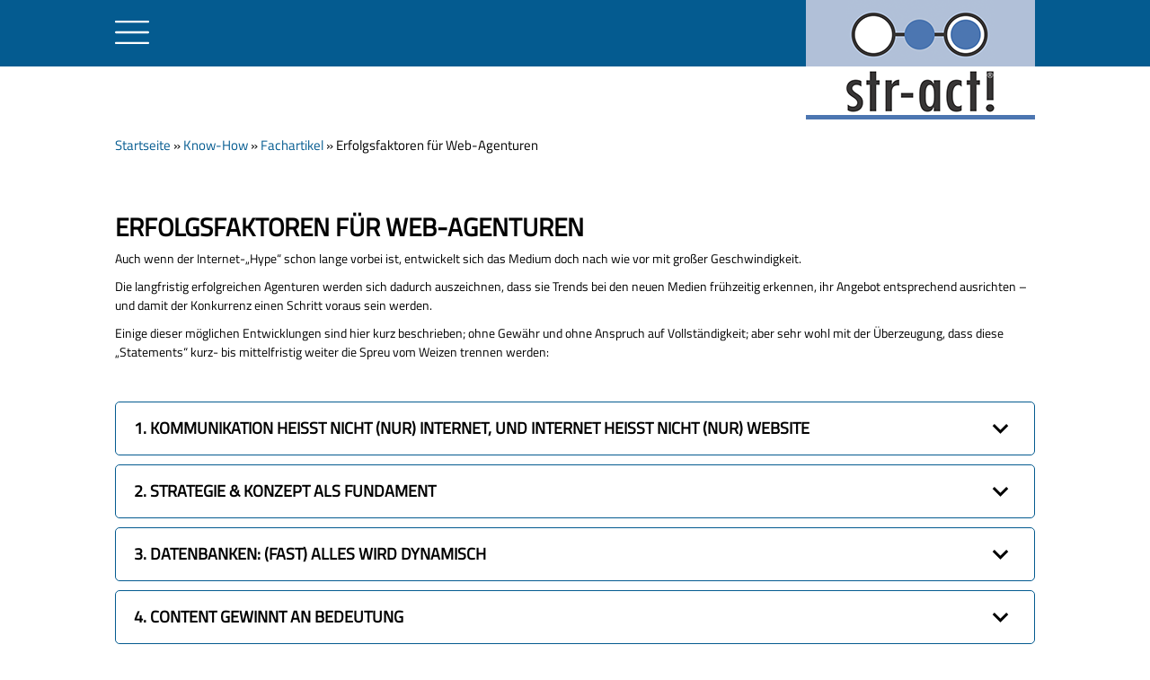

--- FILE ---
content_type: text/html; charset=UTF-8
request_url: http://www.str-act.com/know-how/fachartikel/erfolgsfaktoren-fuer-web-agenturen.html
body_size: 12415
content:
<!doctype html>
<html dir="ltr" lang="de">
  <head>
  <meta charset="utf-8">
  <meta http-equiv="x-ua-compatible" content="ie=edge">
  <meta name="viewport" content="width=device-width, initial-scale=1, shrink-to-fit=no">
  <title>Erfolgsfaktoren für Web-Agenturen (Fachartikel)</title>

		<!-- All in One SEO 4.9.3 - aioseo.com -->
	<meta name="description" content="Mit dem Zerplatzen der Blase trennt sich nun auch bei den Internet-Agenturen die Spreu vom Weizen." />
	<meta name="robots" content="max-image-preview:large" />
	<link rel="canonical" href="http://www.str-act.com/know-how/fachartikel/erfolgsfaktoren-fuer-web-agenturen.html" />
	<meta name="generator" content="All in One SEO (AIOSEO) 4.9.3" />
		<script type="application/ld+json" class="aioseo-schema">
			{"@context":"https:\/\/schema.org","@graph":[{"@type":"BreadcrumbList","@id":"http:\/\/www.str-act.com\/know-how\/fachartikel\/erfolgsfaktoren-fuer-web-agenturen.html#breadcrumblist","itemListElement":[{"@type":"ListItem","@id":"http:\/\/www.str-act.com#listItem","position":1,"name":"Home","item":"http:\/\/www.str-act.com","nextItem":{"@type":"ListItem","@id":"http:\/\/www.str-act.com\/know-how.html#listItem","name":"Know-How"}},{"@type":"ListItem","@id":"http:\/\/www.str-act.com\/know-how.html#listItem","position":2,"name":"Know-How","item":"http:\/\/www.str-act.com\/know-how.html","nextItem":{"@type":"ListItem","@id":"http:\/\/www.str-act.com\/know-how\/fachartikel.html#listItem","name":"Fachartikel"},"previousItem":{"@type":"ListItem","@id":"http:\/\/www.str-act.com#listItem","name":"Home"}},{"@type":"ListItem","@id":"http:\/\/www.str-act.com\/know-how\/fachartikel.html#listItem","position":3,"name":"Fachartikel","item":"http:\/\/www.str-act.com\/know-how\/fachartikel.html","nextItem":{"@type":"ListItem","@id":"http:\/\/www.str-act.com\/know-how\/fachartikel\/erfolgsfaktoren-fuer-web-agenturen.html#listItem","name":"Erfolgsfaktoren f\u00fcr Web-Agenturen"},"previousItem":{"@type":"ListItem","@id":"http:\/\/www.str-act.com\/know-how.html#listItem","name":"Know-How"}},{"@type":"ListItem","@id":"http:\/\/www.str-act.com\/know-how\/fachartikel\/erfolgsfaktoren-fuer-web-agenturen.html#listItem","position":4,"name":"Erfolgsfaktoren f\u00fcr Web-Agenturen","previousItem":{"@type":"ListItem","@id":"http:\/\/www.str-act.com\/know-how\/fachartikel.html#listItem","name":"Fachartikel"}}]},{"@type":"Organization","@id":"http:\/\/www.str-act.com\/#organization","name":"str-act!","description":"Agentur f\u00fcr interaktives Marketing: Willkommen!","url":"http:\/\/www.str-act.com\/"},{"@type":"WebPage","@id":"http:\/\/www.str-act.com\/know-how\/fachartikel\/erfolgsfaktoren-fuer-web-agenturen.html#webpage","url":"http:\/\/www.str-act.com\/know-how\/fachartikel\/erfolgsfaktoren-fuer-web-agenturen.html","name":"Erfolgsfaktoren f\u00fcr Web-Agenturen (Fachartikel)","description":"Mit dem Zerplatzen der Blase trennt sich nun auch bei den Internet-Agenturen die Spreu vom Weizen.","inLanguage":"de-DE","isPartOf":{"@id":"http:\/\/www.str-act.com\/#website"},"breadcrumb":{"@id":"http:\/\/www.str-act.com\/know-how\/fachartikel\/erfolgsfaktoren-fuer-web-agenturen.html#breadcrumblist"},"datePublished":"2019-02-25T09:53:52+01:00","dateModified":"2019-03-27T15:15:47+01:00"},{"@type":"WebSite","@id":"http:\/\/www.str-act.com\/#website","url":"http:\/\/www.str-act.com\/","name":"str-act!","description":"Agentur f\u00fcr interaktives Marketing: Willkommen!","inLanguage":"de-DE","publisher":{"@id":"http:\/\/www.str-act.com\/#organization"}}]}
		</script>
		<!-- All in One SEO -->

<link rel='dns-prefetch' href='//www.str-act.com' />
<link rel='dns-prefetch' href='//plausible.io' />
<link rel='dns-prefetch' href='//code.jquery.com' />
<style id='wp-img-auto-sizes-contain-inline-css'>
img:is([sizes=auto i],[sizes^="auto," i]){contain-intrinsic-size:3000px 1500px}
/*# sourceURL=wp-img-auto-sizes-contain-inline-css */
</style>
<style id='wp-block-library-inline-css'>
:root{--wp-block-synced-color:#7a00df;--wp-block-synced-color--rgb:122,0,223;--wp-bound-block-color:var(--wp-block-synced-color);--wp-editor-canvas-background:#ddd;--wp-admin-theme-color:#007cba;--wp-admin-theme-color--rgb:0,124,186;--wp-admin-theme-color-darker-10:#006ba1;--wp-admin-theme-color-darker-10--rgb:0,107,160.5;--wp-admin-theme-color-darker-20:#005a87;--wp-admin-theme-color-darker-20--rgb:0,90,135;--wp-admin-border-width-focus:2px}@media (min-resolution:192dpi){:root{--wp-admin-border-width-focus:1.5px}}.wp-element-button{cursor:pointer}:root .has-very-light-gray-background-color{background-color:#eee}:root .has-very-dark-gray-background-color{background-color:#313131}:root .has-very-light-gray-color{color:#eee}:root .has-very-dark-gray-color{color:#313131}:root .has-vivid-green-cyan-to-vivid-cyan-blue-gradient-background{background:linear-gradient(135deg,#00d084,#0693e3)}:root .has-purple-crush-gradient-background{background:linear-gradient(135deg,#34e2e4,#4721fb 50%,#ab1dfe)}:root .has-hazy-dawn-gradient-background{background:linear-gradient(135deg,#faaca8,#dad0ec)}:root .has-subdued-olive-gradient-background{background:linear-gradient(135deg,#fafae1,#67a671)}:root .has-atomic-cream-gradient-background{background:linear-gradient(135deg,#fdd79a,#004a59)}:root .has-nightshade-gradient-background{background:linear-gradient(135deg,#330968,#31cdcf)}:root .has-midnight-gradient-background{background:linear-gradient(135deg,#020381,#2874fc)}:root{--wp--preset--font-size--normal:16px;--wp--preset--font-size--huge:42px}.has-regular-font-size{font-size:1em}.has-larger-font-size{font-size:2.625em}.has-normal-font-size{font-size:var(--wp--preset--font-size--normal)}.has-huge-font-size{font-size:var(--wp--preset--font-size--huge)}.has-text-align-center{text-align:center}.has-text-align-left{text-align:left}.has-text-align-right{text-align:right}.has-fit-text{white-space:nowrap!important}#end-resizable-editor-section{display:none}.aligncenter{clear:both}.items-justified-left{justify-content:flex-start}.items-justified-center{justify-content:center}.items-justified-right{justify-content:flex-end}.items-justified-space-between{justify-content:space-between}.screen-reader-text{border:0;clip-path:inset(50%);height:1px;margin:-1px;overflow:hidden;padding:0;position:absolute;width:1px;word-wrap:normal!important}.screen-reader-text:focus{background-color:#ddd;clip-path:none;color:#444;display:block;font-size:1em;height:auto;left:5px;line-height:normal;padding:15px 23px 14px;text-decoration:none;top:5px;width:auto;z-index:100000}html :where(.has-border-color){border-style:solid}html :where([style*=border-top-color]){border-top-style:solid}html :where([style*=border-right-color]){border-right-style:solid}html :where([style*=border-bottom-color]){border-bottom-style:solid}html :where([style*=border-left-color]){border-left-style:solid}html :where([style*=border-width]){border-style:solid}html :where([style*=border-top-width]){border-top-style:solid}html :where([style*=border-right-width]){border-right-style:solid}html :where([style*=border-bottom-width]){border-bottom-style:solid}html :where([style*=border-left-width]){border-left-style:solid}html :where(img[class*=wp-image-]){height:auto;max-width:100%}:where(figure){margin:0 0 1em}html :where(.is-position-sticky){--wp-admin--admin-bar--position-offset:var(--wp-admin--admin-bar--height,0px)}@media screen and (max-width:600px){html :where(.is-position-sticky){--wp-admin--admin-bar--position-offset:0px}}
/*# sourceURL=/wp-includes/css/dist/block-library/common.min.css */
</style>
<link rel='stylesheet' id='wp-dmail-css' href='/wp-content/plugins/wp-dmail/frontend/css/wp-dmail-frontend.css?ver=1.0.13' media='all' />
<link rel='stylesheet' id='sage/main.css-css' href='/wp-content/themes/str-act/dist/styles/main_61676339.css' media='all' />
<script defer data-domain="str-act.com" data-api="https://plausible.io/api/event" data-cfasync="false" src="https://plausible.io/js/plausible.outbound-links.file-downloads.pageview-props.js?ver=2.5.0" id="plausible-analytics-js"></script>
<script id="plausible-analytics-js-after">
window.plausible = window.plausible || function() { (window.plausible.q = window.plausible.q || []).push(arguments) }
//# sourceURL=plausible-analytics-js-after
</script>
<script id="plausible-form-submit-integration-js-extra">
var plausible_analytics_i18n = {"form_completions":"WP Form Completions"};
//# sourceURL=plausible-form-submit-integration-js-extra
</script>
<script src="/wp-content/plugins/plausible-analytics/assets/dist/js/plausible-form-submit-integration.js?ver=1768937704" id="plausible-form-submit-integration-js"></script>
<style>
.wp-block-media-text__media img {
    max-width: 100%;
    height: auto;
}
</style>
		<style id="wp-custom-css">
			.wp-block-button__link {
	font-size: 18px;
	margin-top: 0 !important;
}

.wp-block-button__link:hover {
	background-color: #045b90 !important; 
}

.wp-block-button {
	width: fit-content;
	height: fit-content !important;
	margin-top: 20px;
}

.wp-block-button__link:hover {
	background-color: #045b90 !important;
}

.wp-block-button__link:visited {
	border-color: #045b90 !important;
	color: #045b90 !important;
}

.wp-block-button__link:active {
	border-color: #045b90 !important;
	color: #045b90 !important;
}

.wp-block-button__link:focus {
	border-color: #045b90 !important;
	color: #045b90 !important;
}

@font-face {
  font-family: "Titillium Web";
  src: url(http://www.str-act.com/wp-content/themes/str-act/resources/assets/fonts/TitilliumWeb-Regular.woff);
}

:root,html, body, h1, h2, h3, h4, h5, h6,
.banner .container {
	font-family: "Titillium Web", sans-serif;
}		</style>
		
  <!-- Google Analytics Start -->
<script>
	var _gaq = _gaq || [];
	_gaq.push(['_setAccount', 'UA-215103-1']);
	_gaq.push(['_gat._anonymizeIp']);
	_gaq.push(['_trackPageview']);
	(function() {
		var ga = document.createElement('script'); ga.type = 'text/javascript'; ga.async = true;
		ga.src = ('https:' == document.location.protocol ? 'https://ssl' : 'http://www') + '.google-analytics.com/ga.js';
		var s = document.getElementsByTagName('script')[0]; s.parentNode.insertBefore(ga, s);
	})();
</script>
<!-- Google Analytics End -->
</head>
  <body class="wp-singular page page-id-488 page-child parent-pageid-32 wp-theme-str-actresources erfolgsfaktoren-fuer-web-agenturen.html app-data index-data singular-data page-data page-488-data page-erfolgsfaktoren-fuer-web-agenturen-data">
        <header class="banner">
  <div class="container wrapper">
    <div class="header-nav-container">
    <nav class="nav-primary">
            <ul id="menu-main-menu" class="nav"><li class="menu-item menu-item-has-children menu-ueber-uns"><a href="http://www.str-act.com/ueber-uns.html">Über uns</a>
<ul class="sub-menu">
	<li class="menu-item menu-unsere-philosophie"><a href="http://www.str-act.com/ueber-uns/philosophie.html">Unsere Philosophie</a></li>
	<li class="menu-item menu-denkweise"><a href="http://www.str-act.com/ueber-uns/denkweise.html">Denkweise</a></li>
	<li class="menu-item menu-ihr-nutzen"><a href="http://www.str-act.com/ueber-uns/ihr-nutzen.html">Ihr Nutzen</a></li>
	<li class="menu-item menu-das-team"><a href="http://www.str-act.com/ueber-uns/team.html">Das Team</a></li>
</ul>
</li>
<li class="menu-item menu-item-has-children menu-leistungen"><a href="http://www.str-act.com/leistungen.html">Leistungen</a>
<ul class="sub-menu">
	<li class="menu-item menu-beratung-strategien"><a href="http://www.str-act.com/leistungen/beratung.html">Beratung &#038; Strategien</a></li>
	<li class="menu-item menu-umsetzung-projekt-management"><a href="http://www.str-act.com/leistungen/umsetzung-und-projekt-management.html">Umsetzung &#038; Projekt-Management</a></li>
	<li class="menu-item menu-vortraege-workshops"><a href="http://www.str-act.com/leistungen/vortraege-und-workshops.html">Vorträge &#038; Workshops</a></li>
	<li class="menu-item menu-produkte"><a href="http://www.str-act.com/leistungen/produkte.html">Produkte</a></li>
	<li class="menu-item menu-was-wir-nicht-tun"><a href="http://www.str-act.com/leistungen/was-wir-nicht-tun.html">Was wir nicht tun</a></li>
	<li class="menu-item menu-preise"><a href="http://www.str-act.com/leistungen/preise.html">Preise</a></li>
</ul>
</li>
<li class="active menu-item menu-item-has-children menu-know-how"><a href="http://www.str-act.com/know-how.html">Know-How</a>
<ul class="sub-menu">
	<li class="menu-item menu-web-reality-check"><a href="http://www.str-act.com/know-how/web-reality-check.html">Web-Reality-Check</a></li>
	<li class="active menu-item menu-fachartikel"><a href="http://www.str-act.com/know-how/fachartikel.html">Fachartikel</a></li>
	<li class="menu-item menu-fallstudien"><a href="http://www.str-act.com/know-how/fallstudien.html">Fallstudien</a></li>
</ul>
</li>
<li class="menu-item menu-item-has-children menu-kontakt"><a href="http://www.str-act.com/kontakt.html">Kontakt</a>
<ul class="sub-menu">
	<li class="menu-item menu-kontaktdaten"><a href="http://www.str-act.com/kontakt/kontaktdaten.html">Kontaktdaten</a></li>
	<li class="menu-item menu-anfrage"><a href="http://www.str-act.com/kontakt/anfrage.html">Anfrage</a></li>
	<li class="menu-item menu-rechtliches"><a href="http://www.str-act.com/kontakt/rechtliches.html">Rechtliches</a></li>
</ul>
</li>
</ul>
    </nav>    <button><img class="search_icon"
            src="http://www.str-act.com/wp-content/themes/str-act/resources/assets/images/icon_search.svg"
            alt="Suche Button">
</button>
<div class="search-form__container">
    <form class="search-form" action="http://www.str-act.com/" method="get">
        
        <label for="search">Suchergebnisse für http://www.str-act.com/</label>
        <input type="text" name="s" id="search" value=""/>
        <input  class="search_submit" type="submit" value="Suchen">
    </form>
</div>    </div>
    <div class="mobile-menu">
      <div class="mobile-menu__icon icon_menu">
          <img src="http://www.str-act.com/wp-content/themes/str-act/resources/assets/images/icon_menu.svg" alt="Menu Button">
      </div>
        <div class="mobile-menu__icon icon_close">
          <img src="http://www.str-act.com/wp-content/themes/str-act/resources/assets/images/icon_close.svg" alt="Menu Button">
      </div>
    <div class="mobile-menu__nav">
        <nav class="nav-primary">
            <ul id="menu-main-menu-1" class="nav"><li class="menu-item menu-item-has-children menu-ueber-uns"><a href="http://www.str-act.com/ueber-uns.html">Über uns</a>
<ul class="sub-menu">
	<li class="menu-item menu-unsere-philosophie"><a href="http://www.str-act.com/ueber-uns/philosophie.html">Unsere Philosophie</a></li>
	<li class="menu-item menu-denkweise"><a href="http://www.str-act.com/ueber-uns/denkweise.html">Denkweise</a></li>
	<li class="menu-item menu-ihr-nutzen"><a href="http://www.str-act.com/ueber-uns/ihr-nutzen.html">Ihr Nutzen</a></li>
	<li class="menu-item menu-das-team"><a href="http://www.str-act.com/ueber-uns/team.html">Das Team</a></li>
</ul>
</li>
<li class="menu-item menu-item-has-children menu-leistungen"><a href="http://www.str-act.com/leistungen.html">Leistungen</a>
<ul class="sub-menu">
	<li class="menu-item menu-beratung-strategien"><a href="http://www.str-act.com/leistungen/beratung.html">Beratung &#038; Strategien</a></li>
	<li class="menu-item menu-umsetzung-projekt-management"><a href="http://www.str-act.com/leistungen/umsetzung-und-projekt-management.html">Umsetzung &#038; Projekt-Management</a></li>
	<li class="menu-item menu-vortraege-workshops"><a href="http://www.str-act.com/leistungen/vortraege-und-workshops.html">Vorträge &#038; Workshops</a></li>
	<li class="menu-item menu-produkte"><a href="http://www.str-act.com/leistungen/produkte.html">Produkte</a></li>
	<li class="menu-item menu-was-wir-nicht-tun"><a href="http://www.str-act.com/leistungen/was-wir-nicht-tun.html">Was wir nicht tun</a></li>
	<li class="menu-item menu-preise"><a href="http://www.str-act.com/leistungen/preise.html">Preise</a></li>
</ul>
</li>
<li class="active menu-item menu-item-has-children menu-know-how"><a href="http://www.str-act.com/know-how.html">Know-How</a>
<ul class="sub-menu">
	<li class="menu-item menu-web-reality-check"><a href="http://www.str-act.com/know-how/web-reality-check.html">Web-Reality-Check</a></li>
	<li class="active menu-item menu-fachartikel"><a href="http://www.str-act.com/know-how/fachartikel.html">Fachartikel</a></li>
	<li class="menu-item menu-fallstudien"><a href="http://www.str-act.com/know-how/fallstudien.html">Fallstudien</a></li>
</ul>
</li>
<li class="menu-item menu-item-has-children menu-kontakt"><a href="http://www.str-act.com/kontakt.html">Kontakt</a>
<ul class="sub-menu">
	<li class="menu-item menu-kontaktdaten"><a href="http://www.str-act.com/kontakt/kontaktdaten.html">Kontaktdaten</a></li>
	<li class="menu-item menu-anfrage"><a href="http://www.str-act.com/kontakt/anfrage.html">Anfrage</a></li>
	<li class="menu-item menu-rechtliches"><a href="http://www.str-act.com/kontakt/rechtliches.html">Rechtliches</a></li>
</ul>
</li>
</ul>
    </nav>    </div>
</div>

    <a class="brand" href="http://www.str-act.com/">
      <img class="logo" alt="Str-act Logo" src="http://www.str-act.com/wp-content/themes/str-act/resources/assets/images/str-act-logo.png">
      <img class="logo-fixed" alt="Str-act Logo" src="http://www.str-act.com/wp-content/themes/str-act/resources/assets/images/str-act-logo_fixed.png">
    </a>
  </div>

</header>
    <div class=" container" role="document">
      <div class="content wrapper">
        <main class="main">
             
  <nav class="breadcrumb"><a href="http://www.str-act.com">Startseite</a> &raquo; <a href="http://www.str-act.com/know-how.html">Know-How</a> &raquo; <a href="http://www.str-act.com/know-how/fachartikel.html">Fachartikel</a> &raquo; <span class="current-page">Erfolgsfaktoren für Web-Agenturen</span></nav>    <div class="wp-block-columns has-2-columns sidebar-right is-layout-flex wp-container-core-columns-is-layout-9d6595d7 wp-block-columns-is-layout-flex">
<div class="wp-block-column is-layout-flow wp-block-column-is-layout-flow">
<h1 class="wp-block-heading">Erfolgsfaktoren für Web-Agenturen </h1>



<p>Auch wenn der Internet-&#8222;Hype&#8220; schon lange vorbei ist, entwickelt sich das Medium doch nach wie vor mit großer Geschwindigkeit.</p>



<p>Die langfristig erfolgreichen Agenturen werden sich dadurch auszeichnen, dass sie Trends bei den neuen Medien frühzeitig erkennen, ihr Angebot entsprechend ausrichten &#8211; und damit der Konkurrenz einen Schritt voraus sein werden.</p>



<p>Einige dieser möglichen Entwicklungen sind hier kurz beschrieben; ohne Gewähr und ohne Anspruch auf Vollständigkeit; aber sehr wohl mit der Überzeugung, dass diese &#8222;Statements&#8220; kurz- bis mittelfristig weiter die Spreu vom Weizen trennen werden:</p>
</div>



<div class="wp-block-column is-layout-flow wp-block-column-is-layout-flow">
<p></p>
</div>
</div>



<div class="wp-block-columns has-2-columns sidebar-right is-layout-flex wp-container-core-columns-is-layout-9d6595d7 wp-block-columns-is-layout-flex">
<div class="wp-block-column is-layout-flow wp-block-column-is-layout-flow">
<div style="height:25px" aria-hidden="true" class="wp-block-spacer"></div>


             <div class="accordion">
                 <div class="accordion_headline">
                     <h3>1. Kommunikation heißt nicht (nur) Internet, und Internet heißt nicht (nur) Website</h3>
                     <div class="accordion_toggle">
                         <img decoding="async" class="accordion_icon" alt="Akkordeon"
                              src="http://www.str-act.com/wp-content/themes/str-act/resources/assets/images/select_btn.svg">
                     </div>
                 </div>
                 <div class="accordion_content">
				     <p>Endlich werden Agenturen begreifen, dass es nicht unbedingt immer das Internet sein muss &#8211; auch wenn der Kunde das eigentlich glaubt (&#8222;Wir hätten gerne eine Website!&#8220;). Schlussendlich geht es darum, Ziele zu erreichen.<br /><br />Denn eventuell ist ein anderes Medium besser geeignet, um die gesteckten Ziele bestmöglich zu erreichen, und das Internet kommt gar nicht oder nur ergänzend zum Zuge.<br /><br />Ebenso werden Agenturen erkennen, dass es im Internet auch nicht immer eine &#8222;Website&#8220; sein muss: Schließlich gibt es viele Kommunikationsformen, wie Promotion-Sites, E-Mail Marketing, viral Marketing, Banner, Sponsorships, um nur einige zu nennen.<br /><br />Agenturen, die diese Basis-Regel noch immer nicht begreifen, werden kaum langfristige Überlebenschancen haben (oder sich mit den paar Kunden begnügen müssen, die selber die Spreu vom Weizen nicht unterscheiden können).</p>                 </div>
             </div>
		     

             <div class="accordion">
                 <div class="accordion_headline">
                     <h3>2. Strategie &#038; Konzept als Fundament</h3>
                     <div class="accordion_toggle">
                         <img decoding="async" class="accordion_icon" alt="Akkordeon"
                              src="http://www.str-act.com/wp-content/themes/str-act/resources/assets/images/select_btn.svg">
                     </div>
                 </div>
                 <div class="accordion_content">
				     <p>Zu viele Web-Projekte sind noch blanker Aktionismus und basieren zu wenig auf dem Fundament einer durchdachten Strategie mit einem guten Konzept.<br /><br />Erfolgreiche Agenturen bauen keine bunten Bilder, sondern Strategien und Konzepte &#8211; die bunten Bilder geben diesen Konzepten &#8222;lediglich&#8220; Gestalt (sind damit aber natürlich nach wie vor ungemein wichtig).<br /><br />&#8222;The big picture&#8220; (d.h. eine tatsächlich ganzheitliche Betrachtungsweise) wird mehr als nur ein Schlagwort sein. Dazu zählt auch eine richtige Abwägung zwischen kurz-, mittel- und langfristigen Perspektiven (d.h. ein &#8222;schnelles Geldverdienen&#8220; am Anfang wird einer längerfristigen Orientierung der Agentur-Kunden-Beziehung Platz machen).</p>                 </div>
             </div>
		     

             <div class="accordion">
                 <div class="accordion_headline">
                     <h3>3. Datenbanken: (fast) alles wird dynamisch</h3>
                     <div class="accordion_toggle">
                         <img decoding="async" class="accordion_icon" alt="Akkordeon"
                              src="http://www.str-act.com/wp-content/themes/str-act/resources/assets/images/select_btn.svg">
                     </div>
                 </div>
                 <div class="accordion_content">
				     <p>In naher Zukunft wird der IT-Bereich noch stärker an Bedeutung gewinnen. Das liegt vor allem an der Notwendigkeit, dynamische und personalisierte Websites zu bauen, sowie an Tools für die Wartung und Steuerung.<br /><br />Agenturen werden damit mehr als nur „Werber“ sein müssen, Sie benötigen auch entsprechende technische Kompetenzen und Ressourcen. Denn für die meisten Projekte werden sie beides benötigen.</p>                 </div>
             </div>
		     

             <div class="accordion">
                 <div class="accordion_headline">
                     <h3>4. Content gewinnt an Bedeutung</h3>
                     <div class="accordion_toggle">
                         <img decoding="async" class="accordion_icon" alt="Akkordeon"
                              src="http://www.str-act.com/wp-content/themes/str-act/resources/assets/images/select_btn.svg">
                     </div>
                 </div>
                 <div class="accordion_content">
				     <p>Weniger die reine Technologie und die Grafik wird im Vordergrund stehen, sondern der Inhalt einer Website wird stärker in den Mittelpunkt der Anstrengungen rücken.<br /><br />Dabei geht es allerdings um &#8222;weniger ist mehr&#8220;, d.h. nicht mehr einfach alle vorhandenen Archive ins Netz kippen, sondern dafür sorgen, dass der User die gewünschte und relevante Informationen möglichst rasch findet (das schließt auch bessere Strukturierung, Navigation und Textierung mit ein).<br /><br />Kunden werden aber diese Inhalte immer weniger selber beisteuern, sondern erwarten, dass das strategische Konzept einer Agentur auch berücksichtigt, welche Inhalte auf einer Site in welcher Form angeboten werden &#8211; und woher die Inhalte kommen. Gute Agenturen werden daher einen Content-Plan (d.h. mit zeitlichem Ablauf) vorlegen und damit punkten.</p>                 </div>
             </div>
		     

             <div class="accordion">
                 <div class="accordion_headline">
                     <h3>5. Cross-media Marketing &#038; integrative Medienkonzepte</h3>
                     <div class="accordion_toggle">
                         <img decoding="async" class="accordion_icon" alt="Akkordeon"
                              src="http://www.str-act.com/wp-content/themes/str-act/resources/assets/images/select_btn.svg">
                     </div>
                 </div>
                 <div class="accordion_content">
				     <p>Eine Website wird nicht mehr alleine bestehen können (hat sie im Übrigen nie), sondern nur im Konzert eines medien-übergreifenden Gesamtansatzes.<br /><br />Synergien zwischen Medien werden genützt, spezifische Eigenheiten des jeweiligen Mediums respektiert. Integrativ zu denken ist kein Bonus, sondern wird pure Notwendigkeit.</p>                 </div>
             </div>
		     

             <div class="accordion">
                 <div class="accordion_headline">
                     <h3>6. Personalisierung ist Trumpf</h3>
                     <div class="accordion_toggle">
                         <img decoding="async" class="accordion_icon" alt="Akkordeon"
                              src="http://www.str-act.com/wp-content/themes/str-act/resources/assets/images/select_btn.svg">
                     </div>
                 </div>
                 <div class="accordion_content">
				     <p>User werden zunehmend erwarten, als Individuum behandelt zu werden &#8211; und zwar wirklich. Wenn sich Personalisierung in einer persönlichen Begrüßung auf der Site erschöpft (&#8222;Hallo, mberger!&#8220;), ist das zu wenig.<br /><br />Mittelfristig wird das weit über reine personalisierte Websites hinausgehen und schlussendlich in echt personalisierbare Produkte münden (insbesondere im Dienstleistungsbereich).<br /><br />Aber keine Panik: Es geht nicht um tatsächliche 1:1-Kommunikation, sondern um &#8222;perceived 1:1-Kommunikation&#8220; (d.h. als solche wahrgenommene)! Neue Tools schaffen hier neue Möglichkeiten &#8211; und ein Umdenken, das hoch an der Zeit ist.<br /><br />Das beste Beispiel ist hier E-Mail Marketing: Die modernen Tools erlauben schon heute, die Inhalte jedes Newsletters für jeden Empfänger individuell zu personalisieren – weit über die Begrüßung mit dem Namen hinaus.</p>                 </div>
             </div>
		     

             <div class="accordion">
                 <div class="accordion_headline">
                     <h3>7. Mehr Zusammenarbeit der Abteilungen</h3>
                     <div class="accordion_toggle">
                         <img decoding="async" class="accordion_icon" alt="Akkordeon"
                              src="http://www.str-act.com/wp-content/themes/str-act/resources/assets/images/select_btn.svg">
                     </div>
                 </div>
                 <div class="accordion_content">
				     <p>In vielen Agenturen werden die unterschiedlichen Bereiche (Konzeption, Content, Technik, Grafik, Projekt-Management, usw.) noch zu getrennt gesehen und es herrscht damit ein echter Mangel an fachübergreifenden Lösungen.<br /><br />Das wird sich massiv ändern. Spezialisten (in Sinne von: Fachidioten) werden Platz machen für Experten mit umfassenderem Verständnis für die angrenzenden Bereiche. Das wird endlich eine neue Qualität in den Lösungsansätzen bringen.</p>                 </div>
             </div>
		     

             <div class="accordion">
                 <div class="accordion_headline">
                     <h3>8. Betreuung und Wartung als langfristiges Geschäft</h3>
                     <div class="accordion_toggle">
                         <img decoding="async" class="accordion_icon" alt="Akkordeon"
                              src="http://www.str-act.com/wp-content/themes/str-act/resources/assets/images/select_btn.svg">
                     </div>
                 </div>
                 <div class="accordion_content">
				     <p>Viele Agenturen (und manche ihrer Kunden) sind noch immer im Denken der klassischen Medien behaftet, deren Arbeit mit erfolgter Schaltung getan ist. Bei Web-Projekten beginnt die eigentliche Arbeit jedoch mit der Online-Stellung erst; die meisten Unternehmen unterschätzen diesen Aufwand massiv.<br /><br />Dazu kommt, dass die Projektmanager in den Firmen nicht dafür ausgebildet und erfahren sind, und auch nicht über die technischen Rahmenbedingungen verfügen (z.B. Content Management Systeme). Aus diesen Gründen herrscht allgemein bei vielen Unternehmen eine große Nachfrage nach &#8222;Outsourcing&#8220; dieser laufenden &#8222;Pflege&#8220;. Kluge Agenturen berücksichtigen das und bieten entsprechende Dienstleistungen gleich mit an.</p>                 </div>
             </div>
		     

             <div class="accordion">
                 <div class="accordion_headline">
                     <h3>9. Internet wird mobil</h3>
                     <div class="accordion_toggle">
                         <img decoding="async" class="accordion_icon" alt="Akkordeon"
                              src="http://www.str-act.com/wp-content/themes/str-act/resources/assets/images/select_btn.svg">
                     </div>
                 </div>
                 <div class="accordion_content">
				     <p>Nicht wirklich etwas Neues, aber &#8222;mobil&#8220; wird relevant (und massenwirksam) werden.<br /><br />Erste Ansätze (z.B. location-based services mancher Anbieter) gibt es bereits, mehr wird folgen. „5G“ wird in Europa einen Sprung bringen (wenn die Mobilfunk-Betreiber nicht Konkurs anmelden mussten). Die Suche nach den &#8222;Killer Applications&#8220; hat schon begonnen, visionäre Agenturen bereiten sich schon jetzt darauf vor.<br /><br />Denn im Grunde kann kein Zweifel daran bestehen, dass die Entwicklungen des Internets gerade erst begonnen haben. Entwicklungen, die nicht aufzuhalten sind. Man kann sie ignorieren oder sich auf sie einstellen. Und die Spreu wird sich weiter vom Weizen trennen.</p>                 </div>
             </div>
		     </div>



<div class="wp-block-column is-layout-flow wp-block-column-is-layout-flow">
<p></p>
</div>
</div>

          </main>
          
            
          

      </div>
    </div>
        <footer>
    <div class="container wrapper">
        <span>str-act! Agentur für interaktives Marketing</span>

        <div class="footer-menu-container">
            <nav class="nav-footer">
            <ul id="menu-footer-menu" class="footer-nav"><li class="menu-item menu-kontakt"><a href="http://www.str-act.com/kontakt.html">Kontakt</a></li>
<li class="menu-item menu-rechtliches"><a href="http://www.str-act.com/kontakt/rechtliches.html">Rechtliches</a></li>
<li class="menu-item menu-sitemap"><a href="http://www.str-act.com/sitemap.html">Sitemap</a></li>
</ul>
    </nav>            
        </div>
    </div>
</footer>
    <script type="speculationrules">
{"prefetch":[{"source":"document","where":{"and":[{"href_matches":"/*"},{"not":{"href_matches":["/wp-*.php","/wp-admin/*","/wp-content/uploads/*","/wp-content/*","/wp-content/plugins/*","/wp-content/themes/str-act/resources/*","/*\\?(.+)"]}},{"not":{"selector_matches":"a[rel~=\"nofollow\"]"}},{"not":{"selector_matches":".no-prefetch, .no-prefetch a"}}]},"eagerness":"conservative"}]}
</script>
<style id='wp-block-heading-inline-css'>
h1:where(.wp-block-heading).has-background,h2:where(.wp-block-heading).has-background,h3:where(.wp-block-heading).has-background,h4:where(.wp-block-heading).has-background,h5:where(.wp-block-heading).has-background,h6:where(.wp-block-heading).has-background{padding:1.25em 2.375em}h1.has-text-align-left[style*=writing-mode]:where([style*=vertical-lr]),h1.has-text-align-right[style*=writing-mode]:where([style*=vertical-rl]),h2.has-text-align-left[style*=writing-mode]:where([style*=vertical-lr]),h2.has-text-align-right[style*=writing-mode]:where([style*=vertical-rl]),h3.has-text-align-left[style*=writing-mode]:where([style*=vertical-lr]),h3.has-text-align-right[style*=writing-mode]:where([style*=vertical-rl]),h4.has-text-align-left[style*=writing-mode]:where([style*=vertical-lr]),h4.has-text-align-right[style*=writing-mode]:where([style*=vertical-rl]),h5.has-text-align-left[style*=writing-mode]:where([style*=vertical-lr]),h5.has-text-align-right[style*=writing-mode]:where([style*=vertical-rl]),h6.has-text-align-left[style*=writing-mode]:where([style*=vertical-lr]),h6.has-text-align-right[style*=writing-mode]:where([style*=vertical-rl]){rotate:180deg}
/*# sourceURL=http://www.str-act.com/wp-includes/blocks/heading/style.min.css */
</style>
<style id='wp-block-paragraph-inline-css'>
.is-small-text{font-size:.875em}.is-regular-text{font-size:1em}.is-large-text{font-size:2.25em}.is-larger-text{font-size:3em}.has-drop-cap:not(:focus):first-letter{float:left;font-size:8.4em;font-style:normal;font-weight:100;line-height:.68;margin:.05em .1em 0 0;text-transform:uppercase}body.rtl .has-drop-cap:not(:focus):first-letter{float:none;margin-left:.1em}p.has-drop-cap.has-background{overflow:hidden}:root :where(p.has-background){padding:1.25em 2.375em}:where(p.has-text-color:not(.has-link-color)) a{color:inherit}p.has-text-align-left[style*="writing-mode:vertical-lr"],p.has-text-align-right[style*="writing-mode:vertical-rl"]{rotate:180deg}
/*# sourceURL=http://www.str-act.com/wp-includes/blocks/paragraph/style.min.css */
</style>
<style id='wp-block-columns-inline-css'>
.wp-block-columns{box-sizing:border-box;display:flex;flex-wrap:wrap!important}@media (min-width:782px){.wp-block-columns{flex-wrap:nowrap!important}}.wp-block-columns{align-items:normal!important}.wp-block-columns.are-vertically-aligned-top{align-items:flex-start}.wp-block-columns.are-vertically-aligned-center{align-items:center}.wp-block-columns.are-vertically-aligned-bottom{align-items:flex-end}@media (max-width:781px){.wp-block-columns:not(.is-not-stacked-on-mobile)>.wp-block-column{flex-basis:100%!important}}@media (min-width:782px){.wp-block-columns:not(.is-not-stacked-on-mobile)>.wp-block-column{flex-basis:0;flex-grow:1}.wp-block-columns:not(.is-not-stacked-on-mobile)>.wp-block-column[style*=flex-basis]{flex-grow:0}}.wp-block-columns.is-not-stacked-on-mobile{flex-wrap:nowrap!important}.wp-block-columns.is-not-stacked-on-mobile>.wp-block-column{flex-basis:0;flex-grow:1}.wp-block-columns.is-not-stacked-on-mobile>.wp-block-column[style*=flex-basis]{flex-grow:0}:where(.wp-block-columns){margin-bottom:1.75em}:where(.wp-block-columns.has-background){padding:1.25em 2.375em}.wp-block-column{flex-grow:1;min-width:0;overflow-wrap:break-word;word-break:break-word}.wp-block-column.is-vertically-aligned-top{align-self:flex-start}.wp-block-column.is-vertically-aligned-center{align-self:center}.wp-block-column.is-vertically-aligned-bottom{align-self:flex-end}.wp-block-column.is-vertically-aligned-stretch{align-self:stretch}.wp-block-column.is-vertically-aligned-bottom,.wp-block-column.is-vertically-aligned-center,.wp-block-column.is-vertically-aligned-top{width:100%}
/*# sourceURL=http://www.str-act.com/wp-includes/blocks/columns/style.min.css */
</style>
<style id='wp-block-spacer-inline-css'>
.wp-block-spacer{clear:both}
/*# sourceURL=http://www.str-act.com/wp-includes/blocks/spacer/style.min.css */
</style>
<style id='global-styles-inline-css'>
:root{--wp--preset--aspect-ratio--square: 1;--wp--preset--aspect-ratio--4-3: 4/3;--wp--preset--aspect-ratio--3-4: 3/4;--wp--preset--aspect-ratio--3-2: 3/2;--wp--preset--aspect-ratio--2-3: 2/3;--wp--preset--aspect-ratio--16-9: 16/9;--wp--preset--aspect-ratio--9-16: 9/16;--wp--preset--color--black: #000000;--wp--preset--color--cyan-bluish-gray: #abb8c3;--wp--preset--color--white: #ffffff;--wp--preset--color--pale-pink: #f78da7;--wp--preset--color--vivid-red: #cf2e2e;--wp--preset--color--luminous-vivid-orange: #ff6900;--wp--preset--color--luminous-vivid-amber: #fcb900;--wp--preset--color--light-green-cyan: #7bdcb5;--wp--preset--color--vivid-green-cyan: #00d084;--wp--preset--color--pale-cyan-blue: #8ed1fc;--wp--preset--color--vivid-cyan-blue: #0693e3;--wp--preset--color--vivid-purple: #9b51e0;--wp--preset--color--brand-primary: #045b90;--wp--preset--color--brand-secondary: #b1c0d7;--wp--preset--gradient--vivid-cyan-blue-to-vivid-purple: linear-gradient(135deg,rgb(6,147,227) 0%,rgb(155,81,224) 100%);--wp--preset--gradient--light-green-cyan-to-vivid-green-cyan: linear-gradient(135deg,rgb(122,220,180) 0%,rgb(0,208,130) 100%);--wp--preset--gradient--luminous-vivid-amber-to-luminous-vivid-orange: linear-gradient(135deg,rgb(252,185,0) 0%,rgb(255,105,0) 100%);--wp--preset--gradient--luminous-vivid-orange-to-vivid-red: linear-gradient(135deg,rgb(255,105,0) 0%,rgb(207,46,46) 100%);--wp--preset--gradient--very-light-gray-to-cyan-bluish-gray: linear-gradient(135deg,rgb(238,238,238) 0%,rgb(169,184,195) 100%);--wp--preset--gradient--cool-to-warm-spectrum: linear-gradient(135deg,rgb(74,234,220) 0%,rgb(151,120,209) 20%,rgb(207,42,186) 40%,rgb(238,44,130) 60%,rgb(251,105,98) 80%,rgb(254,248,76) 100%);--wp--preset--gradient--blush-light-purple: linear-gradient(135deg,rgb(255,206,236) 0%,rgb(152,150,240) 100%);--wp--preset--gradient--blush-bordeaux: linear-gradient(135deg,rgb(254,205,165) 0%,rgb(254,45,45) 50%,rgb(107,0,62) 100%);--wp--preset--gradient--luminous-dusk: linear-gradient(135deg,rgb(255,203,112) 0%,rgb(199,81,192) 50%,rgb(65,88,208) 100%);--wp--preset--gradient--pale-ocean: linear-gradient(135deg,rgb(255,245,203) 0%,rgb(182,227,212) 50%,rgb(51,167,181) 100%);--wp--preset--gradient--electric-grass: linear-gradient(135deg,rgb(202,248,128) 0%,rgb(113,206,126) 100%);--wp--preset--gradient--midnight: linear-gradient(135deg,rgb(2,3,129) 0%,rgb(40,116,252) 100%);--wp--preset--font-size--small: 13px;--wp--preset--font-size--medium: 20px;--wp--preset--font-size--large: 36px;--wp--preset--font-size--x-large: 42px;--wp--preset--spacing--20: 0.44rem;--wp--preset--spacing--30: 0.67rem;--wp--preset--spacing--40: 1rem;--wp--preset--spacing--50: 1.5rem;--wp--preset--spacing--60: 2.25rem;--wp--preset--spacing--70: 3.38rem;--wp--preset--spacing--80: 5.06rem;--wp--preset--shadow--natural: 6px 6px 9px rgba(0, 0, 0, 0.2);--wp--preset--shadow--deep: 12px 12px 50px rgba(0, 0, 0, 0.4);--wp--preset--shadow--sharp: 6px 6px 0px rgba(0, 0, 0, 0.2);--wp--preset--shadow--outlined: 6px 6px 0px -3px rgb(255, 255, 255), 6px 6px rgb(0, 0, 0);--wp--preset--shadow--crisp: 6px 6px 0px rgb(0, 0, 0);}:where(body) { margin: 0; }.wp-site-blocks > .alignleft { float: left; margin-right: 2em; }.wp-site-blocks > .alignright { float: right; margin-left: 2em; }.wp-site-blocks > .aligncenter { justify-content: center; margin-left: auto; margin-right: auto; }:where(.is-layout-flex){gap: 0.5em;}:where(.is-layout-grid){gap: 0.5em;}.is-layout-flow > .alignleft{float: left;margin-inline-start: 0;margin-inline-end: 2em;}.is-layout-flow > .alignright{float: right;margin-inline-start: 2em;margin-inline-end: 0;}.is-layout-flow > .aligncenter{margin-left: auto !important;margin-right: auto !important;}.is-layout-constrained > .alignleft{float: left;margin-inline-start: 0;margin-inline-end: 2em;}.is-layout-constrained > .alignright{float: right;margin-inline-start: 2em;margin-inline-end: 0;}.is-layout-constrained > .aligncenter{margin-left: auto !important;margin-right: auto !important;}.is-layout-constrained > :where(:not(.alignleft):not(.alignright):not(.alignfull)){margin-left: auto !important;margin-right: auto !important;}body .is-layout-flex{display: flex;}.is-layout-flex{flex-wrap: wrap;align-items: center;}.is-layout-flex > :is(*, div){margin: 0;}body .is-layout-grid{display: grid;}.is-layout-grid > :is(*, div){margin: 0;}body{padding-top: 0px;padding-right: 0px;padding-bottom: 0px;padding-left: 0px;}a:where(:not(.wp-element-button)){text-decoration: underline;}:root :where(.wp-element-button, .wp-block-button__link){background-color: #32373c;border-width: 0;color: #fff;font-family: inherit;font-size: inherit;font-style: inherit;font-weight: inherit;letter-spacing: inherit;line-height: inherit;padding-top: calc(0.667em + 2px);padding-right: calc(1.333em + 2px);padding-bottom: calc(0.667em + 2px);padding-left: calc(1.333em + 2px);text-decoration: none;text-transform: inherit;}.has-black-color{color: var(--wp--preset--color--black) !important;}.has-cyan-bluish-gray-color{color: var(--wp--preset--color--cyan-bluish-gray) !important;}.has-white-color{color: var(--wp--preset--color--white) !important;}.has-pale-pink-color{color: var(--wp--preset--color--pale-pink) !important;}.has-vivid-red-color{color: var(--wp--preset--color--vivid-red) !important;}.has-luminous-vivid-orange-color{color: var(--wp--preset--color--luminous-vivid-orange) !important;}.has-luminous-vivid-amber-color{color: var(--wp--preset--color--luminous-vivid-amber) !important;}.has-light-green-cyan-color{color: var(--wp--preset--color--light-green-cyan) !important;}.has-vivid-green-cyan-color{color: var(--wp--preset--color--vivid-green-cyan) !important;}.has-pale-cyan-blue-color{color: var(--wp--preset--color--pale-cyan-blue) !important;}.has-vivid-cyan-blue-color{color: var(--wp--preset--color--vivid-cyan-blue) !important;}.has-vivid-purple-color{color: var(--wp--preset--color--vivid-purple) !important;}.has-brand-primary-color{color: var(--wp--preset--color--brand-primary) !important;}.has-brand-secondary-color{color: var(--wp--preset--color--brand-secondary) !important;}.has-black-background-color{background-color: var(--wp--preset--color--black) !important;}.has-cyan-bluish-gray-background-color{background-color: var(--wp--preset--color--cyan-bluish-gray) !important;}.has-white-background-color{background-color: var(--wp--preset--color--white) !important;}.has-pale-pink-background-color{background-color: var(--wp--preset--color--pale-pink) !important;}.has-vivid-red-background-color{background-color: var(--wp--preset--color--vivid-red) !important;}.has-luminous-vivid-orange-background-color{background-color: var(--wp--preset--color--luminous-vivid-orange) !important;}.has-luminous-vivid-amber-background-color{background-color: var(--wp--preset--color--luminous-vivid-amber) !important;}.has-light-green-cyan-background-color{background-color: var(--wp--preset--color--light-green-cyan) !important;}.has-vivid-green-cyan-background-color{background-color: var(--wp--preset--color--vivid-green-cyan) !important;}.has-pale-cyan-blue-background-color{background-color: var(--wp--preset--color--pale-cyan-blue) !important;}.has-vivid-cyan-blue-background-color{background-color: var(--wp--preset--color--vivid-cyan-blue) !important;}.has-vivid-purple-background-color{background-color: var(--wp--preset--color--vivid-purple) !important;}.has-brand-primary-background-color{background-color: var(--wp--preset--color--brand-primary) !important;}.has-brand-secondary-background-color{background-color: var(--wp--preset--color--brand-secondary) !important;}.has-black-border-color{border-color: var(--wp--preset--color--black) !important;}.has-cyan-bluish-gray-border-color{border-color: var(--wp--preset--color--cyan-bluish-gray) !important;}.has-white-border-color{border-color: var(--wp--preset--color--white) !important;}.has-pale-pink-border-color{border-color: var(--wp--preset--color--pale-pink) !important;}.has-vivid-red-border-color{border-color: var(--wp--preset--color--vivid-red) !important;}.has-luminous-vivid-orange-border-color{border-color: var(--wp--preset--color--luminous-vivid-orange) !important;}.has-luminous-vivid-amber-border-color{border-color: var(--wp--preset--color--luminous-vivid-amber) !important;}.has-light-green-cyan-border-color{border-color: var(--wp--preset--color--light-green-cyan) !important;}.has-vivid-green-cyan-border-color{border-color: var(--wp--preset--color--vivid-green-cyan) !important;}.has-pale-cyan-blue-border-color{border-color: var(--wp--preset--color--pale-cyan-blue) !important;}.has-vivid-cyan-blue-border-color{border-color: var(--wp--preset--color--vivid-cyan-blue) !important;}.has-vivid-purple-border-color{border-color: var(--wp--preset--color--vivid-purple) !important;}.has-brand-primary-border-color{border-color: var(--wp--preset--color--brand-primary) !important;}.has-brand-secondary-border-color{border-color: var(--wp--preset--color--brand-secondary) !important;}.has-vivid-cyan-blue-to-vivid-purple-gradient-background{background: var(--wp--preset--gradient--vivid-cyan-blue-to-vivid-purple) !important;}.has-light-green-cyan-to-vivid-green-cyan-gradient-background{background: var(--wp--preset--gradient--light-green-cyan-to-vivid-green-cyan) !important;}.has-luminous-vivid-amber-to-luminous-vivid-orange-gradient-background{background: var(--wp--preset--gradient--luminous-vivid-amber-to-luminous-vivid-orange) !important;}.has-luminous-vivid-orange-to-vivid-red-gradient-background{background: var(--wp--preset--gradient--luminous-vivid-orange-to-vivid-red) !important;}.has-very-light-gray-to-cyan-bluish-gray-gradient-background{background: var(--wp--preset--gradient--very-light-gray-to-cyan-bluish-gray) !important;}.has-cool-to-warm-spectrum-gradient-background{background: var(--wp--preset--gradient--cool-to-warm-spectrum) !important;}.has-blush-light-purple-gradient-background{background: var(--wp--preset--gradient--blush-light-purple) !important;}.has-blush-bordeaux-gradient-background{background: var(--wp--preset--gradient--blush-bordeaux) !important;}.has-luminous-dusk-gradient-background{background: var(--wp--preset--gradient--luminous-dusk) !important;}.has-pale-ocean-gradient-background{background: var(--wp--preset--gradient--pale-ocean) !important;}.has-electric-grass-gradient-background{background: var(--wp--preset--gradient--electric-grass) !important;}.has-midnight-gradient-background{background: var(--wp--preset--gradient--midnight) !important;}.has-small-font-size{font-size: var(--wp--preset--font-size--small) !important;}.has-medium-font-size{font-size: var(--wp--preset--font-size--medium) !important;}.has-large-font-size{font-size: var(--wp--preset--font-size--large) !important;}.has-x-large-font-size{font-size: var(--wp--preset--font-size--x-large) !important;}
:where(.wp-block-columns.is-layout-flex){gap: 2em;}:where(.wp-block-columns.is-layout-grid){gap: 2em;}
/*# sourceURL=global-styles-inline-css */
</style>
<style id='core-block-supports-inline-css'>
.wp-container-core-columns-is-layout-9d6595d7{flex-wrap:nowrap;}
/*# sourceURL=core-block-supports-inline-css */
</style>
<script src="https://code.jquery.com/jquery-3.7.1.min.js" id="jquery-js"></script>
<script>(window.jQuery && jQuery.noConflict()) || document.write('<script src="/wp-includes/js/jquery/jquery.js"><\/script>')</script>
<script src="/wp-content/themes/str-act/dist/scripts/main_61676339.js" id="sage/main.js-js"></script>
  </body>
</html>


--- FILE ---
content_type: text/css
request_url: http://www.str-act.com/wp-content/themes/str-act/dist/styles/main_61676339.css
body_size: 30241
content:
body.hidden-scroll{overflow:hidden}.sl-overlay{position:fixed;left:0;right:0;top:0;bottom:0;background:#fff;opacity:.7;display:none;z-index:1035}.sl-wrapper{z-index:1040}.sl-wrapper button{border:0 none;background:transparent;font-size:28px;padding:0;cursor:pointer}.sl-wrapper button:hover{opacity:.7}.sl-wrapper .sl-close{display:none;position:fixed;right:30px;top:30px;z-index:10060;margin-top:-14px;margin-right:-14px;height:44px;width:44px;line-height:44px;font-family:Arial,Baskerville,monospace;color:#000;font-size:3rem}.sl-wrapper .sl-close:focus{outline:none}.sl-wrapper .sl-counter{display:none;position:fixed;top:30px;left:30px;z-index:1060;color:#000;font-size:1rem}.sl-wrapper .sl-navigation{width:100%;display:none}.sl-wrapper .sl-navigation button{position:fixed;top:50%;margin-top:-22px;height:44px;width:22px;line-height:44px;text-align:center;display:block;z-index:10060;font-family:Arial,Baskerville,monospace;color:#000}.sl-wrapper .sl-navigation button.sl-next{right:5px;font-size:2rem}.sl-wrapper .sl-navigation button.sl-prev{left:5px;font-size:2rem}.sl-wrapper .sl-navigation button:focus{outline:none}@media (min-width:35.5em){.sl-wrapper .sl-navigation button{width:44px}.sl-wrapper .sl-navigation button.sl-next{right:10px;font-size:3rem}.sl-wrapper .sl-navigation button.sl-prev{left:10px;font-size:3rem}}@media (min-width:50em){.sl-wrapper .sl-navigation button{width:44px}.sl-wrapper .sl-navigation button.sl-next{right:20px;font-size:3rem}.sl-wrapper .sl-navigation button.sl-prev{left:20px;font-size:3rem}}.sl-wrapper .sl-image{position:fixed;-ms-touch-action:none;touch-action:none;z-index:10000}.sl-wrapper .sl-image img{margin:0;padding:0;display:block;border:0 none;width:100%;height:auto}@media (min-width:35.5em){.sl-wrapper .sl-image img{border:0 none}}@media (min-width:50em){.sl-wrapper .sl-image img{border:0 none}}.sl-wrapper .sl-image iframe{background:#000;border:0 none}@media (min-width:35.5em){.sl-wrapper .sl-image iframe{border:0 none}}@media (min-width:50em){.sl-wrapper .sl-image iframe{border:0 none}}.sl-wrapper .sl-image .sl-caption{display:none;padding:10px;color:#fff;background:rgba(0,0,0,.8);font-size:1rem;position:absolute;bottom:0;left:0;right:0}.sl-wrapper .sl-image .sl-caption.pos-top{bottom:auto;top:0}.sl-wrapper .sl-image .sl-caption.pos-outside{bottom:auto}.sl-wrapper .sl-image .sl-download{display:none;position:absolute;bottom:5px;right:5px;color:#000;z-index:1060}.sl-spinner{display:none;border:5px solid #333;border-radius:40px;height:40px;left:50%;margin:-20px 0 0 -20px;opacity:0;position:fixed;top:50%;width:40px;z-index:1007;-webkit-animation:pulsate 1s ease-out infinite;-moz-animation:pulsate 1s ease-out infinite;-ms-animation:pulsate 1s ease-out infinite;-o-animation:pulsate 1s ease-out infinite;animation:pulsate 1s ease-out infinite}.sl-scrollbar-measure{position:absolute;top:-9999px;width:50px;height:50px;overflow:scroll}.sl-transition{transition:-moz-transform .2s ease;transition:-ms-transform .2s ease;transition:-o-transform .2s ease;transition:-webkit-transform .2s ease;transition:transform .2s ease}@-webkit-keyframes pulsate{0%{transform:scale(.1);opacity:0}50%{opacity:1}to{transform:scale(1.2);opacity:0}}@keyframes pulsate{0%{transform:scale(.1);opacity:0}50%{opacity:1}to{transform:scale(1.2);opacity:0}}@-moz-keyframes pulsate{0%{transform:scale(.1);opacity:0}50%{opacity:1}to{transform:scale(1.2);opacity:0}}@-o-keyframes pulsate{0%{transform:scale(.1);opacity:0}50%{opacity:1}to{transform:scale(1.2);opacity:0}}@-ms-keyframes pulsate{0%{transform:scale(.1);opacity:0}50%{opacity:1}to{transform:scale(1.2);opacity:0}}.slick-slider{-webkit-box-sizing:border-box;box-sizing:border-box;-webkit-touch-callout:none;-webkit-user-select:none;-moz-user-select:none;-ms-user-select:none;user-select:none;-ms-touch-action:pan-y;touch-action:pan-y;-webkit-tap-highlight-color:transparent}.slick-list,.slick-slider{position:relative;display:block}.slick-list{overflow:hidden;margin:0;padding:0}.slick-list:focus{outline:none}.slick-list.dragging{cursor:pointer;cursor:hand}.slick-slider .slick-list,.slick-slider .slick-track{-webkit-transform:translateZ(0);-o-transform:translateZ(0);transform:translateZ(0)}.slick-track{position:relative;left:0;top:0;display:block;margin-left:auto;margin-right:auto}.slick-track:after,.slick-track:before{content:"";display:table}.slick-track:after{clear:both}.slick-loading .slick-track{visibility:hidden}.slick-slide{float:left;height:100%;min-height:1px;display:none}[dir=rtl] .slick-slide{float:right}.slick-slide img{display:block}.slick-slide.slick-loading img{display:none}.slick-slide.dragging img{pointer-events:none}.slick-initialized .slick-slide{display:block}.slick-loading .slick-slide{visibility:hidden}.slick-vertical .slick-slide{display:block;height:auto;border:1px solid transparent}.slick-arrow.slick-hidden{display:none}a,abbr,acronym,address,applet,article,aside,audio,b,big,blockquote,body,canvas,caption,center,cite,code,dd,del,details,dfn,div,dl,dt,em,embed,fieldset,figcaption,figure,footer,form,h1,h2,h3,h4,h5,h6,header,hgroup,html,i,iframe,img,ins,kbd,label,legend,li,mark,menu,nav,object,ol,output,p,pre,q,ruby,s,samp,section,small,span,strike,strong,sub,summary,sup,table,tbody,td,tfoot,th,thead,time,tr,tt,u,ul,var,video{margin:0;padding:0;border:0;font:inherit;font-size:100%;vertical-align:baseline}article,aside,details,figcaption,figure,footer,header,hgroup,menu,nav,section{display:block}body{line-height:1}ol,ul{list-style:none}blockquote,q{quotes:none}blockquote:after,blockquote:before,q:after,q:before{content:"";content:none}table{border-collapse:collapse;border-spacing:0}*{min-height:0;min-width:0}:root,body{-webkit-overflow-scrolling:touch;font-size:10px;font-family:Open Sans,sans-serif;width:100%;overflow-x:hidden;position:relative;height:100%}.wrapper{width:80%;margin:auto;max-width:1440px}a{color:#045b90}a,a:hover{text-decoration:underline}a:hover{color:#b1c0d7}p{font-size:1.6rem;line-height:1.7;padding-bottom:10px}h1{font-size:4rem}h1,h2{font-weight:700;padding-bottom:10px;padding-top:30px;text-transform:uppercase;font-family:Open Sans Condensed,sans-serif}h2{font-size:3.4rem}h3{font-size:2.9rem;text-transform:uppercase}h3,h4{font-weight:700;padding-top:30px;padding-bottom:10px;font-family:Open Sans Condensed,sans-serif}h4{font-size:2.4rem}ol,ul{font-size:1.6rem;line-height:1.6;padding-bottom:10px;padding-left:20px}ul{list-style-type:disc}ol{list-style-type:decimal}strong{font-weight:700}blockquote{border-left:5px solid #045b90;margin:20px 0 30px;padding-left:20px}cite{font-size:1.3rem}pre{font-family:Courier New,monospace;font-size:1.6rem;line-height:1.6;margin:10px 0}.wp-block{max-width:1440px!important}.breadcrumb{font-size:1.5rem;margin-bottom:40px}.breadcrumb a{color:#045b90;text-decoration:none}.has-brand-primary-color{color:#045b90;border-color:#045b90}.has-brand-secondary-color{color:#b1c0d7;border-color:#b1c0d7}.has-brand-primary-background-color{background:#045b90!important}.has-brand-secondary-background-color{background:#b1c0d7!important}@media screen and (max-width:1280px){p{font-size:1.4rem;line-height:1.5}h1{font-size:2.8rem}h2{font-size:2.4rem}h3{font-size:2.1rem}h4,ol,ul{font-size:1.4rem}}.no-padding .wp-block-media-text__content{padding:0}.is-style-outline .wp-block-button__link{border-radius:0;text-transform:uppercase;margin-top:20px;font-weight:700}.is-style-outline:hover a{color:#fff!important;background:#045b90;border-color:#045b90}.about-btns{-ms-flex-wrap:wrap;flex-wrap:wrap}.about-btns .wp-block-column{word-break:normal;overflow-wrap:normal;margin:0!important}.about-btns .wp-block-column .wp-block-button{padding-right:20px;-webkit-box-sizing:border-box;box-sizing:border-box}.about-btns .wp-block-column .wp-block-button__link{display:-webkit-box;display:-ms-flexbox;display:flex;text-align:center;-webkit-box-pack:center;-ms-flex-pack:center;justify-content:center;margin-right:25px}.about-btns .wp-block-column .wp-block-button__link:last-child{margin-right:0}@media screen and (min-width:1180px){.about-btns .wp-block-column{max-width:20%;margin:0!important}.about-btns .wp-block-column:last-of-type .wp-block-button{padding-right:0;padding-left:20px}}@media screen and (max-width:1180px){.wp-block-column:nth-of-type(2n) .wp-block-button{padding-right:0}}@media screen and (max-width:600px){.about-btns .wp-block-column .wp-block-button{padding-right:0}}button{background:none;border:none;cursor:pointer}button:focus{outline:none}.slider-container{margin-top:80px;background:#e6e6e6}.content-slider{position:relative;border-bottom:1px solid #b1c0d7;padding:0 50px 50px}.content-slider .slide{width:100%;max-width:100%}.content-slider .slide-content{width:100%;max-width:100%;overflow:hidden}.content-slider .slide-content h3{padding-top:10px}.slick-dots{display:-webkit-box;display:-ms-flexbox;display:flex;-webkit-box-pack:center;-ms-flex-pack:center;justify-content:center;-webkit-box-sizing:border-box;box-sizing:border-box;margin-top:30px;width:100%;padding:0}.slick-dots li{margin:0 5px;line-height:1;list-style:none}.slick-dots button{text-indent:-99999px;background:#b1c0d7;border-radius:0;border:none;cursor:pointer}.slick-dots button:focus{outline:none}.slick-dots .slick-active button{background:#045b90}.progress{top:74px;z-index:3;height:10px;border-top:20px solid #fff;overflow:hidden;background-color:#b1c0d7;background-image:-webkit-gradient(linear,left top,right top,from(#045b90),to(#045b90));background-image:-webkit-linear-gradient(left,#045b90,#045b90);background-image:-o-linear-gradient(left,#045b90,#045b90);background-image:linear-gradient(90deg,#045b90,#045b90);background-repeat:no-repeat;background-size:0 100%;-webkit-transition:background-size .4s ease-in-out;-o-transition:background-size .4s ease-in-out;transition:background-size .4s ease-in-out}.progress,.slider_btns{display:-webkit-box;display:-ms-flexbox;display:flex;position:-webkit-sticky;position:sticky;width:100%}.slider_btns{margin:20px 0 0;-webkit-box-pack:justify;-ms-flex-pack:justify;justify-content:space-between;top:124px;z-index:2}.slider_btns .next{font-size:1.4rem;font-weight:700;position:-webkit-sticky;position:sticky}.slider_btns .next_btn{cursor:pointer;background-image:url([data-uri]);margin:5px 10px;z-index:2;height:24px;width:24px;background-size:contain;background-repeat:no-repeat;-webkit-box-pack:end;-ms-flex-pack:end;justify-content:flex-end}.slider_btns .prev{font-size:1.4rem;font-weight:700;position:-webkit-sticky;position:sticky}.slider_btns .prev_btn{cursor:pointer;margin:5px 10px;background-image:url([data-uri]);z-index:2;height:24px;width:24px;background-size:contain;background-repeat:no-repeat;-webkit-box-pack:end;-ms-flex-pack:end;justify-content:flex-end}.slider_btns .next_btn.hidden,.slider_btns .prev_btn.hidden{opacity:0;pointer-events:none}@media screen and (max-width:640px){.slider-container figure,.slider-container figure img{width:100%!important;height:auto!important}}.search-form__container{display:none}.search-form{display:-webkit-box;display:-ms-flexbox;display:flex;-webkit-box-align:center;-ms-flex-align:center;align-items:center}.search-form label{display:none}.search-form input[type=text]{background:none;border:none;border-bottom:2px solid #fff;color:#fff;margin-left:10px;font-size:1.4rem}.search-form input[type=text]:focus{outline:0}.search-form input[type=submit]{background:none;border:1px solid #fff;color:#fff;font-size:1.4rem;margin-left:10px;cursor:pointer;text-transform:uppercase}.wpcf7-form{width:100%;font-family:Open Sans,sans-serif;color:#000;font-weight:600;display:-webkit-box;display:-ms-flexbox;display:flex;-webkit-box-orient:horizontal;-webkit-box-direction:normal;-ms-flex-flow:row wrap;flex-flow:row wrap;-webkit-box-pack:justify;-ms-flex-pack:justify;justify-content:space-between;margin-top:40px}.wpcf7-form .wpcf7-form-control-wrap{-webkit-box-flex:1;-ms-flex:1;flex:1}.wpcf7-form label{width:130px}.wpcf7-form p{margin-top:15px;width:48%;display:-webkit-box;display:-ms-flexbox;display:flex}.wpcf7-form p:nth-of-type(5),.wpcf7-form p:nth-of-type(6),.wpcf7-form p:nth-of-type(7),.wpcf7-form p:nth-of-type(8),.wpcf7-form p:nth-of-type(9){width:100%}.wpcf7-form p:last-of-type{-webkit-box-align:end;-ms-flex-align:end;align-items:flex-end;-webkit-box-orient:vertical;-webkit-box-direction:normal;-ms-flex-direction:column;flex-direction:column}.wpcf7-form input,.wpcf7-form textarea{font-family:Open Sans,sans-serif;width:100%;padding:5px;margin-top:5px;border:1px solid #bbb;font-size:1.4rem;-webkit-box-sizing:border-box;box-sizing:border-box}.wpcf7-form textarea{width:100%}.wpcf7-form input:focus,.wpcf7-form textarea:focus{outline:none;border:1px solid #045b90}.wpcf7-form input[type=checkbox]{width:auto}.wpcf7-form input[type=submit]{text-transform:uppercase;line-height:1.4em;letter-spacing:.15em;font-weight:700;font-style:normal;padding:12px 24px;font-size:1.4rem;color:#045b90;border:2px solid #045b90;cursor:pointer;background:#fff;width:auto;-webkit-appearance:none}.wpcf7-form select{-webkit-appearance:none;-moz-appearance:none;appearance:none;border:none;border-radius:0;font-size:1em;width:100%}.wpcf7-form .custom-select{width:100%;min-width:180px;border:1px solid #bbb;padding:5px;background-color:#fff;background-image:url([data-uri]);background-position:100%;background-repeat:no-repeat;font-size:1.4rem;-webkit-box-sizing:border-box;box-sizing:border-box;background-size:25px;margin-top:5px}.wpcf7-form .custom-select:focus{outline:none;border:1px solid #045b90}.wpcf7-form input[type=submit]:hover{color:#fff;background:#045b90}.wpcf7-form input[type=submit]:focus{outline:none}.wpcf7-form #show_ds{line-height:1.4;font-size:1.6rem;width:100%;display:-webkit-box;display:-ms-flexbox;display:flex;-webkit-box-pack:end;-ms-flex-pack:end;justify-content:flex-end}.wpcf7-form #show_ds #ds_cb{margin-right:20px;margin-left:130px}.wpcf7-form #show_ds label{width:100%}@media screen and (max-width:1024px){.wpcf7-form p{-webkit-box-orient:vertical;-webkit-box-direction:normal;-ms-flex-direction:column;flex-direction:column}.wpcf7-form #show_ds{-webkit-box-pack:start;-ms-flex-pack:start;justify-content:flex-start}.wpcf7-form #show_ds #ds_cb{margin-left:0}}@media screen and (max-width:640px){.wpcf7-form p{width:100%}}.alignnone{margin-left:0;margin-right:0;max-width:100%;height:auto}.aligncenter{display:block;margin:1rem auto;height:auto}.alignleft,.alignright{margin-bottom:1rem;height:auto}@media (min-width:30rem){.alignleft{float:left;margin-right:1rem}.alignright{float:right;margin-left:1rem}}.screen-reader-text{position:absolute;width:1px;height:1px;padding:0;margin:-1px;overflow:hidden;clip:rect(0,0,0,0);border:0;color:#000;background:#fff}.section-contact{background:#b1c0d7;display:-webkit-box;display:-ms-flexbox;display:flex;-webkit-box-pack:center;-ms-flex-pack:center;justify-content:center;-webkit-box-align:center;-ms-flex-align:center;align-items:center;padding:60px 35px}.section-contact h2{color:#fff;padding-bottom:10px}@media screen and (min-width:600px) and (max-width:1024px){.wp-block-columns.section-about,.wp-block-columns.section-services{-ms-flex-wrap:nowrap;flex-wrap:nowrap}.wp-block-columns.section-about .wp-block-column,.wp-block-columns.section-services .wp-block-column{margin-right:0}}.has-medium-font-size{font-size:2.9rem;font-weight:700;text-transform:uppercase;padding-top:30px;padding-bottom:10px;font-family:Open Sans Condensed,sans-serif}@media screen and (max-width:600px){.product-overview img{margin-bottom:20px}}.gallery{display:-webkit-box;display:-ms-flexbox;display:flex}.gallery-item{margin-right:20px}.wp-block-media-text{-webkit-box-align:start;-ms-flex-align:start;align-items:flex-start}@media (-ms-high-contrast:active),(-ms-high-contrast:none){.wp-block-media-text{display:-webkit-box;display:-ms-flexbox;display:flex;-webkit-box-orient:horizontal;-webkit-box-direction:reverse;-ms-flex-direction:row-reverse;flex-direction:row-reverse}}.wp-block-ugb-container{margin:0}#sitemap_menu{display:-webkit-box;display:-ms-flexbox;display:flex;padding:0}#sitemap_menu li{list-style:none;text-align:center;-webkit-box-flex:1;-ms-flex:1;flex:1}#sitemap_menu a{text-decoration:none;width:100%;display:inline-block;border:none}#sitemap_menu .sub-menu{font-weight:700;padding:0}#sitemap_menu .sub-menu li{padding:20px 0;border-bottom:1px solid #045b90}#sitemap_menu .sub-menu .sub-menu{padding:0;font-weight:400}#sitemap_menu .sub-menu .sub-menu li{border:none;padding:10px 0}#sitemap_menu>.menu-item{border-right:1px solid #fff}#sitemap_menu>.menu-item>a{font-weight:700;background:#045b90;border-bottom:1px solid #045b90;color:#fff}@media screen and (max-width:820px){#sitemap_menu{-webkit-box-orient:vertical;-webkit-box-direction:normal;-ms-flex-direction:column;flex-direction:column}}.sl-overlay{opacity:.9;background:#666}.accordion{margin-top:10px;margin-bottom:10px}.accordion_headline{position:relative;border:1px solid #045b90;padding:20px;border-radius:5px;cursor:pointer}.accordion_headline h3{padding:0;font-size:1.8rem}.accordion_content{padding:20px;display:none}.accordion_toggle{position:absolute;top:12px;right:20px;-webkit-transition:-webkit-transform .5s ease-in-out;transition:-webkit-transform .5s ease-in-out;-o-transition:-o-transform .5s ease-in-out;transition:transform .5s ease-in-out;transition:transform .5s ease-in-out,-webkit-transform .5s ease-in-out,-o-transform .5s ease-in-out}.accordion_toggle img{width:35px;height:35px}.accordion_toggle-up{-webkit-transform:rotate(180deg);-o-transform:rotate(180deg);transform:rotate(180deg)}@media screen and (max-width:820px){.accordion_headline{padding:10px}.accordion_headline h3{font-size:1.6rem;max-width:80%;line-height:1.2}.accordion_toggle{right:10px;top:10px}.accordion_toggle img{width:25px;height:25px}}@supports ((position:-webkit-sticky) or (position:sticky)){.banner{position:-webkit-sticky;position:sticky}}@supports not ((position:-webkit-sticky) or (position:sticky)){.banner{position:fixed}}.banner{background:#045b90;color:#fff;text-transform:uppercase;top:0;left:0;width:100%;z-index:4}.banner .brand{position:absolute;top:0;right:0}.banner .logo-fixed{display:none}.banner .container{-webkit-box-pack:justify;-ms-flex-pack:justify;justify-content:space-between;font-size:1.8rem;font-weight:600;position:relative;height:74px;-webkit-box-align:center;-ms-flex-align:center;align-items:center;font-family:Open Sans Condensed,sans-serif;letter-spacing:1px}.banner .container,.banner .header-nav-container,.banner .nav-primary{display:-webkit-box;display:-ms-flexbox;display:flex}.banner .nav-primary .menu-item{padding-right:39px}.banner .nav-primary a{color:#fff;text-decoration:none;position:relative;padding-bottom:25px}.banner .nav-primary .sub-menu{display:none;min-width:350px;top:48px;background:#fff;border-top:3px solid #045b90;-webkit-box-shadow:0 2px 5px rgba(0,0,0,.1);box-shadow:0 2px 5px rgba(0,0,0,.1);list-style:none;-webkit-box-orient:vertical;-webkit-box-direction:normal;-ms-flex-direction:column;flex-direction:column;z-index:2;padding:20px 0;-webkit-box-pack:stretch;-ms-flex-pack:stretch;justify-content:stretch;position:absolute;white-space:nowrap}.banner .nav-primary .sub-menu .sub-menu{left:350px;top:0}.banner .nav-primary .sub-menu .menu-item{line-height:1;padding:0 20px}.banner .nav-primary .sub-menu a{font-weight:700;line-height:2;color:#000;padding:5px 20px;-webkit-box-sizing:border-box;box-sizing:border-box;width:100%;height:100%;display:inline-block}.banner .nav-primary .sub-menu a:hover{background:#f9f9f9}.banner .nav-primary .sub-menu .active>a{text-decoration:underline}.banner .nav-primary #menu-main-menu{display:-webkit-box;display:-ms-flexbox;display:flex;list-style:none;padding-bottom:0;padding-left:0}.banner .nav-primary #menu-main-menu>.active>a{text-decoration:underline}.banner .nav-primary .menu-item-has-children{position:relative}.banner .nav-primary .menu-item-has-children>a:after{content:url([data-uri]);width:10px;height:7px;margin-left:5px}.banner .nav-primary #menu-main-menu>.menu-item-has-children>a:after{content:url([data-uri]);width:7px;height:10px}.banner .nav-primary .menu-item-has-children:hover>.sub-menu{display:-webkit-box;display:-ms-flexbox;display:flex}.fixed .logo{display:none}.fixed .logo-fixed{display:block}.mobile-menu{display:none}@media screen and (max-width:1280px){.banner .container .nav-primary{display:none}.banner .container .mobile-menu{display:-webkit-box;display:-ms-flexbox;display:flex;cursor:pointer}.banner .container .mobile-menu .icon_close{display:none}.banner .container .mobile-menu__nav{display:none;position:fixed;z-index:3;width:100%;left:0;right:0;bottom:0;overflow-y:scroll;overflow-x:hidden;top:74px;background:#fff;-webkit-box-shadow:0 2px 5px rgba(0,0,0,.1);box-shadow:0 2px 5px rgba(0,0,0,.1)}.banner .container .mobile-menu__nav button{display:none}.banner .container .mobile-menu__nav .nav-primary{width:100%;margin:auto;display:-webkit-box;display:-ms-flexbox;display:flex;-webkit-box-orient:horizontal;-webkit-box-direction:normal;-ms-flex-direction:row;flex-direction:row;-webkit-box-pack:center;-ms-flex-pack:center;justify-content:center}.banner .container .mobile-menu__nav .nav-primary .nav{width:100%;padding-top:50px;padding-bottom:50px;padding-right:20px;display:-webkit-box;display:-ms-flexbox;display:flex;-webkit-box-orient:vertical;-webkit-box-direction:normal;-ms-flex-direction:column;flex-direction:column;-webkit-box-pack:start;-ms-flex-pack:start;justify-content:flex-start;position:relative}.banner .container .mobile-menu__nav .nav-primary .nav .menu-item{padding-right:0}.banner .container .mobile-menu__nav .nav-primary .nav li{background:#f9f9f9;font-size:1.4rem;list-style:none;text-align:left;padding:5px 0}.banner .container .mobile-menu__nav .nav-primary .nav li a{color:#000}.banner .container .mobile-menu__nav .nav-primary .nav .sub-menu{display:none;position:relative;-webkit-box-orient:vertical;-webkit-box-direction:normal;-ms-flex-direction:column;flex-direction:column;width:100%;min-width:auto;top:0;border-top:1px solid #f9f9f9;-webkit-box-shadow:none;box-shadow:none;white-space:normal}.banner .container .mobile-menu__nav .nav-primary .nav .sub-menu .sub-menu{left:auto}.banner .container .mobile-menu__nav .nav-primary .nav .sub-menu li{background:#fff}.banner .container .mobile-menu__nav .nav-primary .nav>li>a{display:inline-block;width:100%;padding:15px}.banner .container .mobile-menu__nav .nav-primary li.active>a{text-decoration:underline}.banner .container .mobile-menu__nav .nav-primary .menu-item-has-children>a:after{content:url([data-uri]);width:10px;height:7px}.banner .container .mobile-menu__nav .nav-primary .menu-item-has-children:hover>.sub-menu{display:none;-webkit-box-orient:inherit;-webkit-box-direction:inherit;-ms-flex-direction:inherit;flex-direction:inherit;position:inherit;z-index:inherit}.banner .header-nav-container{display:none}}@media screen and (max-width:820px){.banner .brand img{width:140px;height:74px}}@media (-ms-high-contrast:active),(-ms-high-contrast:none){.banner{position:fixed}.banner .brand{right:8px}.banner .nav-primary .menu-item-has-children>a:after{content:url([data-uri]);width:10px;height:7px}}aside{background:#b1c0d7;-webkit-box-flex:1;-ms-flex:1;flex:1;max-width:255px;padding:133px 30px 20px;margin-top:50px;-webkit-box-sizing:border-box;box-sizing:border-box;color:#fff}aside img,aside p{margin:10px 0}@media screen and (max-width:1280px){aside{display:none}}footer{background-color:#222}footer .container{padding:20px 0;display:-webkit-box;display:-ms-flexbox;display:flex;-webkit-box-pack:justify;-ms-flex-pack:justify;justify-content:space-between;-webkit-box-align:center;-ms-flex-align:center;align-items:center}footer .container span{color:#fff;font-size:1.6rem}footer .container .nav-footer #menu-footer-menu{display:-webkit-box;display:-ms-flexbox;display:flex;list-style:none;padding-bottom:0}footer .container .nav-footer #menu-footer-menu .menu-item{padding-right:22px}footer .container .nav-footer a{color:#bbb;text-decoration:none;font-size:1.4rem}footer .footer-menu-container{display:-webkit-box;display:-ms-flexbox;display:flex;-webkit-box-align:center;-ms-flex-align:center;align-items:center}@media screen and (max-width:1024px){footer .container{-webkit-box-orient:vertical;-webkit-box-direction:normal;-ms-flex-direction:column;flex-direction:column}footer .container .footer-menu-container{margin-top:20px}}.content{display:-webkit-box;display:-ms-flexbox;display:flex}.content .main{-webkit-box-flex:1;-ms-flex:1;flex:1;padding-top:80px;padding-bottom:80px;min-height:100vh;position:relative}.content .main>.wp-block-columns.has-2-columns>.wp-block-column:first-of-type{-webkit-box-flex:1;-ms-flex:1;flex:1;margin-bottom:0}.content .main>.wp-block-columns.has-2-columns>.wp-block-column:nth-of-type(2){background:#b1c0d7;-webkit-box-flex:1;-ms-flex:1;flex:1;max-width:255px;-webkit-box-sizing:border-box;box-sizing:border-box;color:#fff;margin:0}.content .main>.wp-block-columns.has-2-columns>.wp-block-column:nth-of-type(2) p{padding:10px}.content .main>.wp-block-columns.has-2-columns:last-of-type>.wp-block-column:nth-of-type(2):after{max-width:255px;height:100%;width:100%;position:absolute;bottom:0;background:#b1c0d7;content:"";z-index:-1}.content .main .breadcrumb+.wp-block-columns.has-2-columns>.wp-block-column:nth-of-type(2){margin-top:-55px;padding-top:55px}@media screen and (max-width:1280px){.main>.wp-block-columns.has-2-columns>.wp-block-column:first-of-type{margin-right:0}.main>.wp-block-columns.has-2-columns>.wp-block-column:nth-of-type(2){display:none}.content .main{margin-right:0}}@media screen and (max-width:820px){.content .main{padding-top:40px;padding-bottom:40px}}body#tinymce{margin:12px!important} @media (min-width: 600px) {
.wp-block-column:not(:last-child) {
    margin-right: 32px;
}
}


--- FILE ---
content_type: image/svg+xml
request_url: http://www.str-act.com/wp-content/themes/str-act/resources/assets/images/icon_menu.svg
body_size: 558
content:
<svg fill="white" enable-background="new 0 0 32 32" height="38px" id="Слой_1" version="1.1" viewBox="0 0 32 32" width="38px" xml:space="preserve" xmlns="http://www.w3.org/2000/svg"><g id="Menu"><path d="M1,7h30c0.552,0,1-0.448,1-1c0-0.552-0.448-1-1-1H1C0.448,5,0,5.448,0,6C0,6.552,0.448,7,1,7z" /><path d="M31,15H1c-0.552,0-1,0.448-1,1c0,0.552,0.448,1,1,1h30c0.552,0,1-0.448,1-1C32,15.448,31.552,15,31,15z"/><path d="M31,25H1c-0.552,0-1,0.448-1,1c0,0.552,0.448,1,1,1h30c0.552,0,1-0.448,1-1C32,25.448,31.552,25,31,25z" /></g><g/><g/><g/><g/><g/><g/></svg>

--- FILE ---
content_type: image/svg+xml
request_url: http://www.str-act.com/wp-content/themes/str-act/resources/assets/images/icon_search.svg
body_size: 697
content:
<?xml version="1.0" encoding="utf-8"?>
<!-- Generator: Adobe Illustrator 23.0.1, SVG Export Plug-In . SVG Version: 6.00 Build 0)  -->
<svg width="17px" height="17px" version="1.1" id="Ebene_1" xmlns="http://www.w3.org/2000/svg" xmlns:xlink="http://www.w3.org/1999/xlink" x="0px" y="0px"
	 viewBox="0 0 32.2 32.2" style="enable-background:new 0 0 32.2 32.2;" xml:space="preserve">
<style type="text/css">
	.st0{fill:#FCFCFC;}
</style>
<g>
	<path class="st0" d="M19,0C11.8,0,6,5.8,6,13c0,3.1,1.1,5.9,2.9,8.2l-8.6,8.6c-0.5,0.5-0.5,1.4,0,2s1.4,0.5,2,0l8.6-8.6
		c2.2,1.8,5.1,2.9,8.2,2.9c7.2,0,13-5.8,13-13S26.2,0,19,0z M19,24c-6.1,0-11-4.9-11-11S12.9,2,19,2s11,4.9,11,11S25.1,24,19,24z"/>
</g>
</svg>
